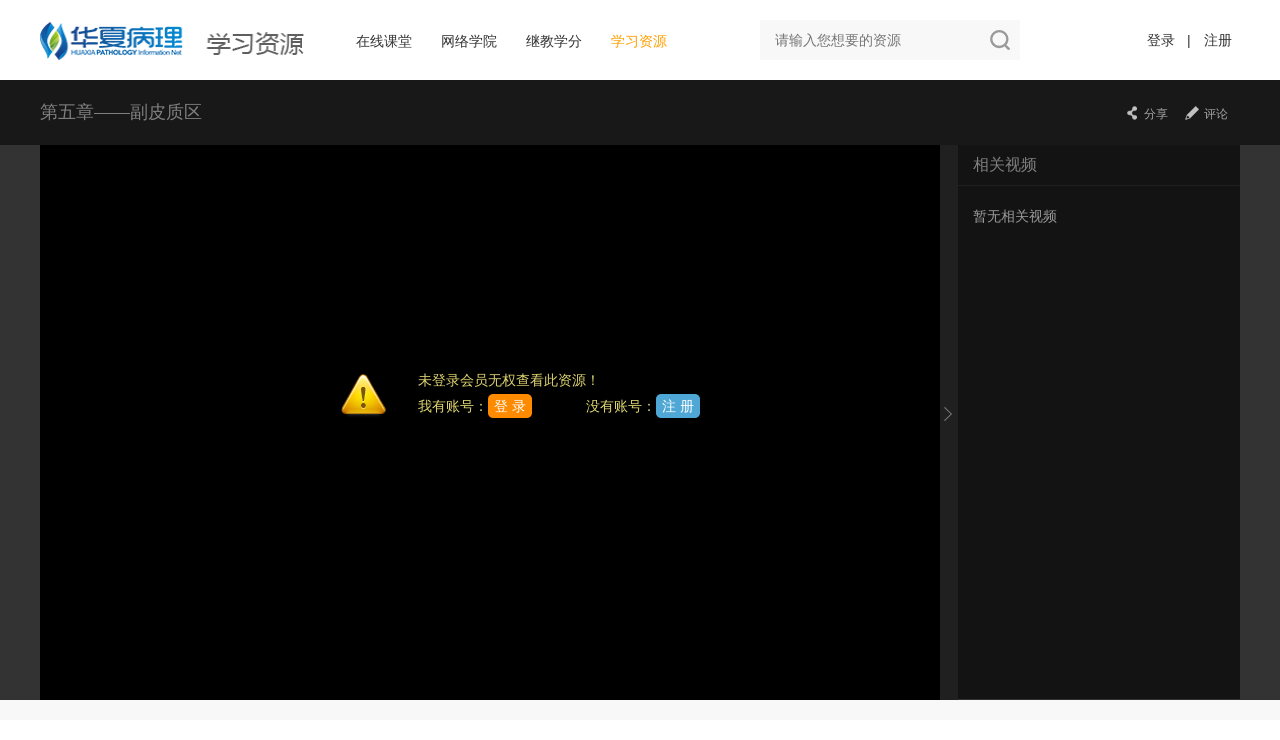

--- FILE ---
content_type: text/html; charset=utf-8
request_url: https://study.ipathology.cn/article/808.html
body_size: 22134
content:
<!DOCTYPE html>
<html>
<head>
<meta charset="UTF-8">
<title>第五章——副皮质区 - 华夏病理网</title>
	<link rel="stylesheet" rev="stylesheet" href="https://pages.ipathology.cn/v3/css/reset.css?t=20170204" type="text/css" />
	<link rel="stylesheet" rev="stylesheet" href="https://pages.ipathology.cn/v3/css/comment.css?t=20170204" type="text/css" />
	<link rel="stylesheet" rev="stylesheet" href="https://pages.ipathology.cn/res/videojs/video-js.css?t=20170204" type="text/css" />
	<link rel="stylesheet" rev="stylesheet" href="https://pages.ipathology.cn/res/easyDialog/easydialog.css?t=20170204" type="text/css" />
	<link rel="stylesheet" rev="stylesheet" href="https://pages.ipathology.cn/v3/css/dropdowns.css?t=20170204" type="text/css" />
	<link rel="stylesheet" rev="stylesheet" href="https://pages.ipathology.cn/css/dialog.css?t=20170204" type="text/css" />
	<link rel="stylesheet" rev="stylesheet" href="https://pages.ipathology.cn/res/nanoscroller/nanoscroller.css?t=20170204" type="text/css" />
	<link rel="stylesheet" rev="stylesheet" href="https://inc.ipathology.cn/public/study/css/file-page-v3-video.css?t=20170204" type="text/css" />
	<script src="https://pages.ipathology.cn/v3/js/jquery-1.9.1.min.js?t=2017020400"></script>
	<script src="https://pages.ipathology.cn/js/jquery.mb.browser.min.js?t=2017020400"></script>
	<script src="https://pages.ipathology.cn/js/common.js?t=2017020400"></script>
	<script src="https://pages.ipathology.cn/js/plugin/placeholder/jquery.placeholder.min.js?t=2017020400"></script>
	<script src="https://pages.ipathology.cn/res/videojs/ie8/videojs-ie8.min.js?t=2017020400"></script>
	<script src="https://pages.ipathology.cn/res/videojs/video.min.js?t=2017020400"></script>
	<script src="https://pages.ipathology.cn/res/easyDialog/easydialog.min.js?t=2017020400"></script>
	<script src="https://pages.ipathology.cn/v3/js/dropdowns.js?t=2017020400"></script>
	<script src="https://pages.ipathology.cn/js/dialog.js?t=2017020400"></script>
	<script src="https://pages.ipathology.cn/res/nanoscroller/jquery.nanoscroller.min.js?t=2017020400"></script>
<!--华夏病理网流量点击统计-->
<!--<script>-->
<!--    var _hmt = _hmt || [];-->
<!--    (function() {-->
<!--        var hm = document.createElement("script");-->
<!--        hm.src = "https://hm.baidu.com/hm.js?f019ed6d2967971c4b10ba985bdcb119";-->
<!--        var s = document.getElementsByTagName("script")[0];-->
<!--        s.parentNode.insertBefore(hm, s);-->
<!--    })();-->
<!--</script>--><!--[if lte IE 8]>
<script src="js/selectivizr-development.js" type="text/javascript" charset="utf-8"></script>
<script src="js/selectivizr.js" type="text/javascript" charset="utf-8"></script>
<![endif]-->
</head>
<body>
    <div class="container">
                <div class="video_top body">
    <div class="logo"><a href="https://study.ipathology.cn/"></a></div>
    <div class="video_nav">
        <a href="https://teach.ipathology.cn/" class="video_nav_hover">在线课堂</a>
        <a href="https://edu.ipathology.cn/" class="video_nav_hover">网络学院</a>
        <a href="https://edu.ipathology.cn/" class="video_nav_hover">继教学分</a>
        <a href="https://study.ipathology.cn/" class="video_nav_click">学习资源</a>
    </div>
    <div class="nav_search">
        <form id="search-form" action="https://study.ipathology.cn/search" method="get">
            <input type="text" name="kw" value="" placeholder="请输入您想要的资源" maxlength="50" class="kw" />
            <input type="submit" value="&nbsp;&nbsp;" class="btn-search" />
        </form>
    </div>
    <ul id="top" class="h_club" style="padding-top:0;">
                        <a title="会员登录" href='https://my.ipathology.cn/login?return=https://study.ipathology.cn/article/808.html'>登录</a> |
                <a class="" href="https://my.ipathology.cn/register">注册</a>
                    </li>
    </ul>
</div>
<div class="video_nav_wrap">
    <div class="video_title body">
        <span>第五章——副皮质区</span>
        <div class="icon_wrap">
            <span class="dropdown">
                <a data-toggle="dropdown" href="#"><i class="share"></i><var>分享</var></a>
                <ul class="dropdown-menu" role="menu"  aria-labelledby="dLabel">
                                        <li><a target="blank" href="http://share.baidu.com/s?type=text&amp;searchPic=0&amp;sign=on&amp;to=tsina&amp;url=https://study.ipathology.cn/article/808.html&amp;title=%E7%AC%AC%E4%BA%94%E7%AB%A0%E2%80%94%E2%80%94%E5%89%AF%E7%9A%AE%E8%B4%A8%E5%8C%BA- 华夏病理学网学习资源"><b class="news-share-sina news-share"></b>新浪微博</a></li>
                    <li><a target="blank" href="http://share.baidu.com/s?type=text&amp;searchPic=0&amp;sign=on&amp;to=tqq&amp;url=https://study.ipathology.cn/article/808.html&amp;title=%E7%AC%AC%E4%BA%94%E7%AB%A0%E2%80%94%E2%80%94%E5%89%AF%E7%9A%AE%E8%B4%A8%E5%8C%BA- 华夏病理学网学习资源"><b class="news-share-qq news-share"></b>腾讯微博</a></li>
                    <li><a target="blank" href="http://share.baidu.com/s?type=text&amp;searchPic=0&amp;sign=on&amp;to=douban&amp;url=https://study.ipathology.cn/article/808.html&amp;title=%E7%AC%AC%E4%BA%94%E7%AB%A0%E2%80%94%E2%80%94%E5%89%AF%E7%9A%AE%E8%B4%A8%E5%8C%BA- 华夏病理学网学习资源"><b class="news-share-douban news-share"></b>豆瓣</a></li>
                    <li><a target="blank" href="http://share.baidu.com/s?type=text&amp;searchPic=0&amp;sign=on&amp;to=qzone&amp;url=https://study.ipathology.cn/article/808.html&amp;title=%E7%AC%AC%E4%BA%94%E7%AB%A0%E2%80%94%E2%80%94%E5%89%AF%E7%9A%AE%E8%B4%A8%E5%8C%BA- 华夏病理学网学习资源"><b class="news-share-qzone news-share"></b>QQ空间</a></li>
                </ul>
            </span>
            <span><a href="#block-comment"><i class="comment"></i><var>评论</var></a></span>
        </div>
    </div>
</div>
<div class="video_wrap">
    <div class="video_box body">
                    <div class="video">
                <div class="tips-box clearfix">
                    <div class="pull-left"><img src="https://pages.ipathology.cn/image/study/v2/icon_warn.png" /></div>
                    <div class="pull-left" style="margin-left:30px;">
                        <p>未登录会员无权查看此资源！</p>
                        <p style="margin-top:5px;">
                            我有账号：<a href="https://my.ipathology.cn/login?return=https://study.ipathology.cn/article/808.html" class="btn-yellow" title="登录">登 录</a>
                            <span style="margin-left:50px;">没有账号：<a href="https://my.ipathology.cn/register" class="btn-blue" title="注册">注 册</a></span>
                        </p>
                    </div>
                </div>
            </div>
            <!-- 未实名 -->
                <div class="other_video_wrap">
            <div class="video_width_control">
                <div></div>
            </div>
            <div class="other_video">
                <h3>相关视频</h3>
                <div class="nano">
                    <div class="nano-content">
                        <ul class="other_video_list">
                                                            <li style="color:#9a9a9a;">暂无相关视频</li>
                                                    </ul>
                    </div>
                </div>
            </div>
        </div>
    </div>

    <div class="video_bottom_wrap">
        <div class="body clearfix">
            <div class="video_left_wrap">
                <div class="video_left wrap20">
                    <p>资源介绍：该系列课程是对《淋巴结病理学图谱》这本书籍的解读，一共分为九个章节。让我们一起来学习第五章——副皮质区。</p>
                    <div class="p_wrap l">
                        <p><span>提供者：</span>田素芳</p>
                        <p><span>粉蓝豆：</span><var class="money green">免豆</var></p>
                        <div class="label"></div>
                    </div>
                    <div class="btn_wrap">
                        <button type="button" class="view"><i></i><span>881</span></button>
                        <button type="button" class="collect"><i></i><span>收藏</span></button>
                        <button type="button" class="start"><i></i><span>0</span></button>
                    </div>
                </div>

                <!-- 评论 -->
                <div class="wrap20" style="margin-top:20px;padding:20px;">
                    <div class="block-comment" id="block-comment">
                        <h4>我要评论</h4>
                        <div class="div-comment div-comment-form clearfix">
                            <img src="https://pages.ipathology.cn/image/loading.gif" />
                        </div>
                        <!-- 评论列表 -->
                        <div class="div-comment-list">
                            <h4>共<span class="count-comment-all">0</span>条评论</h4>
                            <ul></ul>
                        </div>
                    </div>
                </div>
            </div>
            <div class="video_right_wrap">
                <div class="look_wrap wrap20">
                    <h3>最近查看<span style="font-size:12px;">（总共<b>122</b>人）</span></h3>
                    <ul class="look_list">
                                                                                    <li>
                                    <a href="https://user.ipathology.cn/89596" target="_blank">
                                        <img src="https://www.ipathology.cn/sites/default/uploads/" width="48" height="48" onerror="this.src='https://pages.ipathology.cn/image/avatar/48.jpg'" />
                                    </a>
                                    <a href="https://user.ipathology.cn/89596" target="_blank" title="zxpzfw"><span class="cutusername">zxpzfw</span></a>
                                </li>
                                                            <li>
                                    <a href="https://user.ipathology.cn/76037" target="_blank">
                                        <img src="https://www.ipathology.cn/sites/default/uploads/" width="48" height="48" onerror="this.src='https://pages.ipathology.cn/image/avatar/48.jpg'" />
                                    </a>
                                    <a href="https://user.ipathology.cn/76037" target="_blank" title="医学鳄鱼"><span class="cutusername">医学鳄鱼</span></a>
                                </li>
                                                            <li>
                                    <a href="https://user.ipathology.cn/9507" target="_blank">
                                        <img src="https://www.ipathology.cn/sites/default/uploads/" width="48" height="48" onerror="this.src='https://pages.ipathology.cn/image/avatar/48.jpg'" />
                                    </a>
                                    <a href="https://user.ipathology.cn/9507" target="_blank" title="gtygxy"><span class="cutusername">gtygxy</span></a>
                                </li>
                                                            <li>
                                    <a href="https://user.ipathology.cn/111521" target="_blank">
                                        <img src="https://www.ipathology.cn/sites/default/uploads/" width="48" height="48" onerror="this.src='https://pages.ipathology.cn/image/avatar/48.jpg'" />
                                    </a>
                                    <a href="https://user.ipathology.cn/111521" target="_blank" title="hua1220"><span class="cutusername">hua1220</span></a>
                                </li>
                                                            <li>
                                    <a href="https://user.ipathology.cn/103085" target="_blank">
                                        <img src="https://www.ipathology.cn/sites/default/uploads/" width="48" height="48" onerror="this.src='https://pages.ipathology.cn/image/avatar/48.jpg'" />
                                    </a>
                                    <a href="https://user.ipathology.cn/103085" target="_blank" title="18521940605"><span class="cutusername">18521940605</span></a>
                                </li>
                                                            <li>
                                    <a href="https://user.ipathology.cn/13338" target="_blank">
                                        <img src="https://www.ipathology.cn/sites/default/uploads/" width="48" height="48" onerror="this.src='https://pages.ipathology.cn/image/avatar/48.jpg'" />
                                    </a>
                                    <a href="https://user.ipathology.cn/13338" target="_blank" title="llx090821"><span class="cutusername">llx090821</span></a>
                                </li>
                                                            <li>
                                    <a href="https://user.ipathology.cn/3349" target="_blank">
                                        <img src="https://www.ipathology.cn/sites/default/uploads/old/head/face2.gif" width="48" height="48" onerror="this.src='https://pages.ipathology.cn/image/avatar/48.jpg'" />
                                    </a>
                                    <a href="https://user.ipathology.cn/3349" target="_blank" title="蓝色的爱"><span class="cutusername">蓝色的爱</span></a>
                                </li>
                                                            <li>
                                    <a href="https://user.ipathology.cn/17775" target="_blank">
                                        <img src="https://www.ipathology.cn/sites/default/uploads/" width="48" height="48" onerror="this.src='https://pages.ipathology.cn/image/avatar/48.jpg'" />
                                    </a>
                                    <a href="https://user.ipathology.cn/17775" target="_blank" title="buildman"><span class="cutusername">buildman</span></a>
                                </li>
                                                            <li>
                                    <a href="https://user.ipathology.cn/55018" target="_blank">
                                        <img src="https://www.ipathology.cn/sites/default/uploads/" width="48" height="48" onerror="this.src='https://pages.ipathology.cn/image/avatar/48.jpg'" />
                                    </a>
                                    <a href="https://user.ipathology.cn/55018" target="_blank" title="linxiangtao"><span class="cutusername">linxiangtao</span></a>
                                </li>
                                                            <li>
                                    <a href="https://user.ipathology.cn/51123" target="_blank">
                                        <img src="https://www.ipathology.cn/sites/default/uploads/" width="48" height="48" onerror="this.src='https://pages.ipathology.cn/image/avatar/48.jpg'" />
                                    </a>
                                    <a href="https://user.ipathology.cn/51123" target="_blank" title="胆胆仔仔"><span class="cutusername">胆胆仔仔</span></a>
                                </li>
                                                            <li>
                                    <a href="https://user.ipathology.cn/37688" target="_blank">
                                        <img src="https://www.ipathology.cn/sites/default/uploads/2013/06/16/576552d61c02f34c366efe1229177bd0_thumb.jpg" width="48" height="48" onerror="this.src='https://pages.ipathology.cn/image/avatar/48.jpg'" />
                                    </a>
                                    <a href="https://user.ipathology.cn/37688" target="_blank" title="yunluo05"><span class="cutusername">yunluo05</span></a>
                                </li>
                                                            <li>
                                    <a href="https://user.ipathology.cn/28040" target="_blank">
                                        <img src="https://www.ipathology.cn/sites/default/uploads/2014/02/12/66d6016d8ae396ea47b4ac3a00616ecb_thumb.jpg" width="48" height="48" onerror="this.src='https://pages.ipathology.cn/image/avatar/48.jpg'" />
                                    </a>
                                    <a href="https://user.ipathology.cn/28040" target="_blank" title="ring3506"><span class="cutusername">ring3506</span></a>
                                </li>
                                                            <li>
                                    <a href="https://user.ipathology.cn/53192" target="_blank">
                                        <img src="https://www.ipathology.cn/sites/default/uploads/" width="48" height="48" onerror="this.src='https://pages.ipathology.cn/image/avatar/48.jpg'" />
                                    </a>
                                    <a href="https://user.ipathology.cn/53192" target="_blank" title="无边烟水啊"><span class="cutusername">无边烟水啊</span></a>
                                </li>
                                                            <li>
                                    <a href="https://user.ipathology.cn/103223" target="_blank">
                                        <img src="https://www.ipathology.cn/sites/default/uploads/" width="48" height="48" onerror="this.src='https://pages.ipathology.cn/image/avatar/48.jpg'" />
                                    </a>
                                    <a href="https://user.ipathology.cn/103223" target="_blank" title="bingjinglin"><span class="cutusername">bingjinglin</span></a>
                                </li>
                                                            <li>
                                    <a href="https://user.ipathology.cn/63192" target="_blank">
                                        <img src="https://www.ipathology.cn/sites/default/uploads/" width="48" height="48" onerror="this.src='https://pages.ipathology.cn/image/avatar/48.jpg'" />
                                    </a>
                                    <a href="https://user.ipathology.cn/63192" target="_blank" title="Lanlanni"><span class="cutusername">Lanlanni</span></a>
                                </li>
                                                            <li>
                                    <a href="https://user.ipathology.cn/108433" target="_blank">
                                        <img src="https://www.ipathology.cn/sites/default/uploads/" width="48" height="48" onerror="this.src='https://pages.ipathology.cn/image/avatar/48.jpg'" />
                                    </a>
                                    <a href="https://user.ipathology.cn/108433" target="_blank" title="shengzhang6688"><span class="cutusername">shengzhang6688</span></a>
                                </li>
                                                                        </ul>
                </div>
                            </div>
        </div>
    </div>
    <div id="footer">
        <ul class='text'>
            <li>
                <a href="https://about.ipathology.cn/category/aboutus.html" target="_blank">关于华夏病理</a>
                |
                <a href="https://about.ipathology.cn/category/contactus.html" target="_blank">联系我们</a>
                |
                <a href="https://about.ipathology.cn/category/sitemap.html" target="_blank">网站地图</a>
                |
                <a href="https://about.ipathology.cn/category/help.html" target="_blank">使用帮助</a>
                |
                <a href="https://about.ipathology.cn/category/friendlink.html" target="_blank">友情链接</a>
                |
                <a href="https://about.ipathology.cn/category/law.html" target="_blank">法律声明</a>
                |
                <a href="https://about.ipathology.cn/category/adver.html" target="_blank">广告赞助</a>
            </li>
            <li>CopyRight 2006-2026 Some Rights Reserved  版权所有:华夏病理学网&nbsp;&nbsp;
                <a href="http://www.beian.miit.gov.cn" target="_blank">浙ICP备15033422号-2</a>
                <a target="_blank" href="http://news.ipathology.cn/audit">浙卫（03）网审[2015]045号 </a>
                <a target="_blank"  href="http://www.ipathology.cn/templates/default/images/2015/互联网药品信息服务资格证书.png" > (浙)-经营性-2023-0152</a>
            </li>
            <li><a href="http://cpamp.ipathology.cn/" target="_blank">中国医疗保健国际交流促进会病理专业委员会官方站</a></li>
        </ul>
    </div>
</div>
    </div>
<script>

    var rid = 808;
    var module = 'study';
    var curUrl = "https://study.ipathology.cn/article/808.html";
    var userid = 0;
    var loginUrl = "https://my.ipathology.cn/login?return=https://study.ipathology.cn/article/808.html";
    var score = 0;
    var userid = 0;
</script>
<script src="https://inc.ipathology.cn/public/study/js/file-page-v3-video.js?t=20170204221022"></script>
<script type="text/javascript">
// 百度统计新版本 - 异步加载，避免弃用警告
(function() {
    var hm = document.createElement("script");
    hm.src = "https://hm.baidu.com/hm.js?c15c60147fce19cf873eba6210e18ae9";
    hm.async = true;
    var s = document.getElementsByTagName("script")[0];
    s.parentNode.insertBefore(hm, s);
})();
// 百度站长工具新版本
(function(){
    var bp = document.createElement('script');
    bp.src = 'https://zz.bdstatic.com/linksubmit/push.js';
    bp.async = true;
    var s = document.getElementsByTagName("script")[0];
    s.parentNode.insertBefore(bp, s);
})();
</script>
</body>
</html>

--- FILE ---
content_type: text/html; charset=UTF-8
request_url: https://study.ipathology.cn/comment/get
body_size: 121
content:
{"status":"ok","content":"<li style=\"text-align:center;border:0;\">\u6682\u65e0\u8bc4\u8bba<\/li>","count":0}

--- FILE ---
content_type: text/html; charset=UTF-8
request_url: https://study.ipathology.cn/comment/login
body_size: 520
content:
{"status":"ok","content":"<pre>\u8bf7 <a href=\"https:\/\/my.ipathology.cn\/login?return=https:\/\/study.ipathology.cn\/article\/808.html\" class=\"login\">\u767b\u5f55<\/a> \u540e\u53d1\u8868\u8bc4\u8bba\u3002\u8fd8\u6ca1\u6709\u5e10\u53f7 <a href=\"https:\/\/www.ipathology.cn\/member\/register\/inpopwin\/1.html\" target=\"_blank\" class=\"btn btn-danger btn-small\">\u73b0\u5728\u6ce8\u518c<\/a><\/pre>","login":"https:\/\/my.ipathology.cn\/login?return=https:\/\/study.ipathology.cn\/article\/808.html"}

--- FILE ---
content_type: text/css
request_url: https://pages.ipathology.cn/v3/css/reset.css?t=20170204
body_size: 1991
content:
@charset "utf-8";

/* CSS Document */
* { color:#333;margin: 0;padding: 0;}
body { font:14px/1.5 "微软雅黑",Arial,Tahoma, Helvetica,\5b8b\4f53, sans-serif; }
html,body,div,h1,h2,h3,h4,h5,h6,hr,p,blockquote,dl,dt,dd,ul,ol,li,pre,form,fieldset,object,code,em,span,var,legend,button,input,textarea,th,td,a,img,header,footer,nav,aside,audio,datalist,section { margin:0;padding:0;border:0;outline:0; }/*清除内外边距*/
h1,h2,h3,h4,h5,h6 { font-weight:normal;font-size:100%; }/*设置默认字体*/
:focus { outline:0; }
ul,ol,ul li,ol li { list-style: none; }/*重置列表*/
address,caption,cite,em,code,dfn,th,var { font-style:normal;font-weight:normal; }
form label { cursor:pointer; }
input,button,select,textarea { font-family:inherit;font-size:100%;outline:none; }
button{cursor: pointer;}
textarea { resize:none }
input { vertical-align:middle; }
img { border:0; }/*重置图片元素*/
table { border-collapse:collapse;border-spacing: 0; }/*重置表格*/
.l { float:left; }
.r { float:right; }
button,input[type="reset"],input[type="button"],input[type="submit"] { line-height:normal !important; }
a { text-decoration:none;}
a { color:#333;}
a:hover { text-decoration:none; }
input { _filter:chroma(color=#000000); }
/*--清除浮动
------------------------------------------------------------------------------------------*/
.clearfix:after { clear:both;content:".";display:block;font-size:0;height:0;visibility:hidden; }
.clearfix:after { _zoom:1; }
.overflow { overflow:hidden; _zoom:1; }
.clear { clear:both; height:0;font-size:0; overflow:hidden; }

.pull-right {
  float: right !important;
}
.pull-left {
  float: left !important;
}
.hide {
  display: none !important;
}
.show {
  display: block !important;
}

--- FILE ---
content_type: text/css
request_url: https://pages.ipathology.cn/v3/css/comment.css?t=20170204
body_size: 9043
content:
<?php apf_require_class('PageHelper'); ?>/* 评论 */.block-comment{    margin:20px 0;}.block-comment h4{    color:#000000;    font-size:18px;    font-weight:normal;    margin-bottom:10px;}.block-comment .avator{    width:70px;    height:100px;    overflow:hidden;    text-align: center;}.block-comment .avator .wrap{    width:70px;    height:70px;    overflow:hidden;}.block-comment .avator .wrap img{    width:70px;    _height:70px;    min-height:70px;}.block-comment .avator2{    width:50px;    height:80px;    overflow:hidden;}.block-comment .avator2 .wrap2{    width:48px;    height:48px;    overflow:hidden;}.block-comment .avator2 .wrap2 img{    width:48px;    _height:48px;    min-height:48px;}.block-comment .div-comment pre a.login{    color:#0673C8;}.block-comment .div-comment pre a.login:hover{    color:#FF9600;}.block-comment .form-comment{    margin-left:90px;    *margin-left:20px;    *float:left;}.block-comment .content-comment{    border:1px solid #E6E6E6;    padding:5px;    height:58px;    font-size:12px;    margin-bottom:5px;    position: relative;}.block-comment .content-comment textarea{    height:55px;    width:100%;    padding:0;    background: none repeat scroll 0 0 transparent;    border: 0 none;    box-shadow: none;    margin:0;    overflow-x:auto;    overflow-y:hidden;}.block-comment .content-comment i{    position:absolute;    display:block;    height:14px;    width:14px;    left:-14px;    top:28px;    background: url(<?php echo PageHelper::pure_static_url("/image/global/comment_point.jpg");?>) no-repeat 0 0;}.block-comment .form-comment .btn-comment{    background-color:#0b73bc;    width:80px;    height:30px;    line-height:30px;    text-align:center;    color:#FFFFFF;    border:0;}.block-comment .form-comment .btn-comment:hover{    background-color:#0d90d0;}.block-comment .div-comment-list h4{    color:#999;    margin-top:10px;    border-bottom:1px solid #E6E6E6;    padding-bottom:5px;}.block-comment .div-comment-list li{    padding:20px 0;    border-bottom:1px dashed #E6E6E6;}.block-comment .div-comment-list li:last-child{    border-bottom: 0;}.block-comment .div-comment-list li .avator{    text-align:center;    font-size:12px;}.block-comment .div-comment-list li .word{    margin-left:90px;}.block-comment .div-comment-list li .word .reply_content{    min-height:100px;    position:relative;}.block-comment .div-comment-list li .postdate{    font-size:12px;}.block-comment .div-comment-list li .word .ding{    position:absolute;    bottom:0px;    right:0;    font-size:12px;}.block-comment .div-comment-list li .word .ding a{    color:#4468A1;    padding-left:10px;}.block-comment .div-comment-list li .word .ding a:hover{    color:#FF9600;}/* 回复 */.block-comment .div-comment-list li .avator2{    text-align:center;    font-size:12px;}.block-comment .div-comment-list li .word2{    margin-left:70px;}.block-comment .div-comment-list li .word2 .reply_content2{    min-height:70px;    position:relative;}.block-comment ul.reply_child li{    padding:10px 0;    border-top:1px dashed #E6E6E6;    border-bottom:0;}.block-comment ul.reply_child li:first-child{    margin-top:10px;}.block-comment .reply_box{    border:1px solid #CCCCCC;    background: none repeat scroll 0 0 transparent;    box-shadow: none;    border-radius: 0;    -moz-border-radius: 0;    -webkit-border-radius: 0;    border-radius: 0;    height:45px;    width:98%;    padding:1% 1%;    margin:1% 0;}.block-comment .reply_reply{    display:none;}.block-comment .reply_reply .btn-comment-reply{    background-color:#CC0000;    color: #FFFFFF;    cursor: pointer;    font-size: 12px;    font-weight: bold;    padding:5px 10px;    line-height:16px;}.btn-comment-more{    margin:20px auto;    padding:5px;    display:block;    text-align:center;    background-color:#eeeeee;    width:80px;    height:24px;    line-height:24px;    -webkit-border-radius: 5px;    -moz-border-radius: 5px;    border-radius: 5px;    cursor:pointer;}/* 收藏 */.favorite-load a.favorite{    color:#999;    padding-left:18px;    background: url(<?php echo PageHelper::pure_static_url("/image/news/index/icon_favorite.png");?>) no-repeat left -18px;    display:inline-block;    height:22px;    cursor:pointer;    margin-left:20px;}.favorite-load a.favorite:hover{    background: url(<?php echo PageHelper::pure_static_url("/image/news/index/icon_favorite.png");?>) no-repeat left 2px;    color:#F8AD3A;}.favorite-load a.selected{    background: url(<?php echo PageHelper::pure_static_url("/image/news/index/icon_favorite.png");?>) no-repeat left 2px;    color:#999;}/* 最新评价 */.comment-row{    overflow:hidden;    padding:0 15px 20px 15px;}.comment-row .blockcomment{    padding-bottom:0;}.comment-row li{    margin-bottom:20px;}.comment-row .avator{    width:50px;    overflow:hidden;    text-align:center;}.comment-row .info{    width:176px;    overflow:hidden;}.comment-row a.username{    font-size:12px;//    margin-left:12px;}.comment-row a.p .content{    font-size:12px;    color:#999;}.comment-row a.p{    -webkit-box-sizing:border-box;    -moz-box-sizing:border-box;    box-sizing:border-box;    display:block;    padding:7px 10px;    border:1px solid transparent;    color:#808080;    text-shadow:0 1px #fff;    margin-top:5px;}.comment-row a.p:after, .comment-row a.p:before{    border: medium solid transparent;    content: " ";    height: 0;    pointer-events: none;    position: absolute;    right: 100%;    width: 0;}.comment-row a.p:before{    border-right-color: #DDDDDD;    border-width: 6px;    margin-top: -6px;    top: 15px;}.comment-row a.p:after, .comment-row a.p:before{    border: medium solid transparent;    content: " ";    height: 0;    pointer-events: none;    position: absolute;    right: 100%;    width: 0;}.comment-row a.p:after{    border-right-color: #FFFFFF;    border-width: 5px;    margin-top: -5px;    top: 15px;}.comment-row a.p{    background: none repeat scroll 0 0 #FFFFFF;    border: 1px solid #DDDDDD;    -webkit-border-radius:2px 2px;    -moz-border-radius:2px;    border-radius:2px 2px;    -webkit-box-shadow:0 4px 3px -3px rgba(0,0,0,0.1);    -moz-box-shadow:0 4px 3px -3px rgba(0,0,0,0.1);    box-shadow: 0 4px 3px -3px rgba(0, 0, 0, 0.1);    color: #404040;    padding: 7px 10px;    text-shadow: 0 1px #FFFFFF;    display: block;    margin-left:12px;    *margin-top: 1px;    *border-top:1px solid #DDDDDD;}.comment-row a.p:after{    border-right-color: #FFFFFF;    border-width: 5px;    margin-top: -5px;    top: 15px;}.comment-row a.p:before{    border-right-color: #DDDDDD;    border-width: 6px;    margin-top: -6px;    top: 15px;}@media all and (min-width:0px){ .comment-row a.p {position: relative;} }@media screen and (-webkit-min-device-pixel-ratio:0){ .comment-row a.p {position: relative;} }/* 分享 */.btn_share{    color:#999;    padding-left:18px;    background: url(<?php echo PageHelper::pure_static_url("/image/global/icon_share.png");?>) no-repeat left -18px;    display:inline-block;    height:22px;    cursor:pointer;}.btn_share:hover{    background-position:0px 2px;    color:#F8AD3A;}.share-icon{    display: inline-block;    vertical-align: text-top;    width: 20px;    height: 20px;    margin-right: 5px;    background: url(<?php echo PageHelper::pure_static_url("/image/global/icon_shares.png");?>) no-repeat;}.share-icon-sina{    background-position: 0px -27px;}.share-icon-qq{    background-position: 0px -57px;}.share-icon-douban{    background-position: 0px -87px;}.share-icon-qzone{    background-position: 0px 3px;}.share-icon-weixin{    background-position: 0px -117px;}/* 举报 */.btn_report{    color:#999;    padding-left:18px;    background: url(<?php echo PageHelper::pure_static_url("/image/global/icon_report.png");?>) no-repeat left -16px;    display:inline-block;    height:22px;    cursor:pointer;}.btn_report:hover{    background-position:left 3px;    color:#F8AD3A;}/* 评论 */.btn_comment{    color:#999;    padding-left:18px;    background: url(<?php echo PageHelper::pure_static_url("/image/global/icon_comment.png");?>) no-repeat left -16px;    display:inline-block;    height:22px;    cursor:pointer;}.btn_comment:hover{    background-position:left 3px;    color:#F8AD3A;}/* 默认表框 */.block{    border:1px solid #E6E6E6;    background-color:#fff;}.breadcrumb{    font-size:12px;    color:#999999;}#jiathis_weixin_tip{line-height:14px;}#jiathis_weixin_tip a{color:#0673C8;}#jiathis_weixin_tip a:hover{color:#ff9600;}

--- FILE ---
content_type: text/css
request_url: https://pages.ipathology.cn/css/dialog.css?t=20170204
body_size: 4523
content:
#jd_shadow{z-index:10000;position:fixed;top:0;left:0;right:0;bottom:0;width:100%;background-color:#333;filter:alpha(opacity=50);-moz-opacity:0.5;opacity:0.5;}
#jd_dialog{z-index:999999;position:absolute;}
#jd_dialog_s{position:absolute;top:5px;left:5px;background-color:#000000;filter:alpha(opacity=40);-moz-opacity:0.4;opacity:0.4;}
#jd_dialog_m{position:absolute;}
#jd_dialog_m_h{clear:both;width:100%;height:30px; cursor:move; position:relative;}
#jd_dialog_m_h_l{float:left; width:2px; height:30px; display:block; background:url(../image/dialog/title_left.png) no-repeat;}
#jd_dialog_m_h_m {height:30px; display:block; float:left; background:url(../image/dialog/title_bg.jpg) repeat-x;}
#jd_dialog_m_h_m h3 { color: #FFFFFF;float: left; font-size: 14px;height: 30px; line-height: 30px; margin: 0;overflow: hidden; text-indent: 8px;}

#jd_dialog_m_h_r{position:absolute; width: 125px; height: 30px; right:0; top:0; text-align:right; background:url(../image/dialog/title_right.png) no-repeat right top;}

#jd_dialog_m_h2{position:relative;width:100%;height:30px;line-height:30px;background-color:#1179c8;z-index:9999;cursor:move;color:#fff;}
#jd_dialog_m_h2_l{margin-left:10px;}
#jd_dialog_m_h2_r{margin-right:10px;display:inline-block;*display:inline;*zoom:1;}
#jd_dialog_m_h2_r button { background: url(../image/dialog/icon_top.png) no-repeat scroll 0 0 transparent; border: 0 none; width:14px;height:14px; cursor: pointer; display:inline-block;*display:inline;*zoom:1;margin-left:10px;}
#jd_dialog_m_h2_r button.ressize{background-position: 0 -30px ;}
#jd_dialog_m_h2_r button.closewin{background-position: 0 -60px ;}

#jd_dialog_m_b{clear:both; background:#fff;}
#jd_dialog_m_b_1{position:absolute;alpha(opacity=0);-moz-opacity:0.0;opacity:0.0;z-index:9;}
#jd_dialog_m_b_2{position:absolute;z-index:8;}
#jd_dialog_m_t{clear:both; height:34px; border-left: 1px solid #023F5D; border-right: 1px solid #023F5D; line-height:34px; text-align:right; background:url(../image/dialog/bottom_button_bg.jpg) repeat-x;}

#jd_dialog_b{clear:both;width:100%;height:2px; position:relative;}
#jd_dialog_b_l{float:left; width:2px; height:2px; display:block; }
#jd_dialog_b_m {height:2px; display:block; float:left; }
#jd_dialog_b_r{position:absolute; width: 2px; height: 2px; right:0; top:0;}

#jd_dialog_m_h button { background: url(../image/dialog/icon.jpg) no-repeat scroll 0 0 transparent; border: 0 none; float: left;height: 30px;line-height: 30px; width: 41px;	cursor: pointer;}
#jd_dialog_m_h .blank {width:82px;float:left;height:30px;}
#jd_dialog_m_h .minsize {background-position: -41px 0;}
#jd_dialog_m_h .minsize:hover {background-position: -201px 0;}
#jd_dialog_m_h .maxsize {background-position: -82px 0;}
#jd_dialog_m_h .maxsize:hover {background-position: -242px 0;}
#jd_dialog_m_h .ressize {background-position: -2px 0; display:none;}
#jd_dialog_m_h .ressize:hover {background-position: -162px 0;}
#jd_dialog_m_h .closewin {background-position: -122px 0;}
#jd_dialog_m_h .closewin:hover {background-position: -282px 0;}

#jd_dialog_m_t button, .dialogBtn { background: url(../image/dialog/button.png) no-repeat scroll -247px -135px transparent; border: 0 none; margin-right: 5px; height: 26px;line-height: 26px; width: 61px; cursor: pointer; margin-top: 5px; color:#1A5C8E; font-weight:bold;}
#jd_dialog_m_t button:hover, .dialogBtn:hover {background-position: -182px -135px; color:#703602;}
div.tip_dialog {margin: 10px; font-size:14px; line-height: 48px;}
i.success {width:48px; height:48px; display:block; float:left; background:url(../image/dialog/succeed.png) no-repeat left top;}

div.showDiag {padding:10px;}
div.showDiag h2 {font-size:14px; clear:both;}
div.showDiag input {width: 260px; height: 20px; font-size:14px; padding: 5px;}

.clearfix {
  *zoom: 1;
}
.clearfix:before,
.clearfix:after {
  display: table;
  content: "";
  line-height: 0;
}
.clearfix:after {
  clear: both;
}
.pull-right {
  float: right;
}
.pull-left {
  float: left;
}
/*使用100%显示的图片更清晰*/
img {
    image-rendering: -moz-crisp-edges; /* Firefox */
    image-rendering: -o-crisp-edges; /* Opera */
    image-rendering: -webkit-optimize-contrast; /* Webkit (non-standard naming) */
    image-rendering: crisp-edges;
    -ms-interpolation-mode: nearest-neighbor; /* IE (non-standard property) */
}

--- FILE ---
content_type: text/css; charset=utf-8
request_url: https://inc.ipathology.cn/public/study/css/file-page-v3-video.css?t=20170204
body_size: 23030
content:
.body {
    width: 1200px;
    margin: 0 auto;

}
#top{
    position: relative;
}

.video_top {
    height: 80px;
    line-height: 80px;
    position: relative;
}
.video_top div {
    display: inline-block;
    vertical-align: middle;
}
.logo a{
    display: block;
    width: 264px;
    height: 40px;
    background: url(https://pages.ipathology.cn/v3/image/study/logo.png) no-repeat 0 0;
    background-size: 100% 100%;
    margin: 20px 20px 20px 0;
}

.nav_search {
    position: absolute;
    margin: auto;
    top: 0;
    right: 220px;
    bottom: 0;
    width: 260px;
    height: 40px;
}
.nav_search input.kw {
    position: absolute;
    left: 0;
    top: 0;
    width: 100%;
    height: 100%;
    background-color: #f8f8f8;
    padding:0 35px 0 15px ;
    box-sizing: border-box;
}
.nav_search input.btn-search{
    position: absolute;
    border:0px;
    width:20px;
    height:20px;
    background: url(https://pages.ipathology.cn/v3/image/study/icon_search.png) no-repeat left top;
    right:10px;
    top:10px;
    cursor: pointer;
}
.nav_search img{
    position: absolute;
    margin: auto;
    top: 0;bottom: 0;right: 10px;
}
.video_nav_wrap {
    font-size: 0;
    width: 100%;
    height: 65px;
    line-height: 65px;
    background-color: #181818;
}
.video_nav_wrap a {
    color: #FFFFFF;
    font-size: 18px;
}
.video_nav {
    margin-left:15px;
}
.video_nav a{
    display: inline-block;
    margin:0 12.5px;
    font-size:14px;
}
.video_nav .video_nav_click {
    color: #ff9f00;
}
.video_nav .video_nav_hover:hover {
    color: #ff9f00;
}
.video_wrap {
    background-color: #333333;
    width: 100%;
}
.video_title {
    height: 65px;
}
.video_title>span {
    font-size: 18px;
    color:#808080;
}
.icon_wrap {
    width: 130px;
    height: 65px;
    float: right;
    text-align:right;
}
.icon_wrap span var {
    font-size: 12px;
    color: #a3a3a3;
}
.icon_wrap span var:hover{
    color:#ffa200;
}
.icon_wrap span {
    margin-right: 12px;
    margin-left:5px;
    cursor: pointer;
}
.icon_wrap i {
    display: inline-block;
    background: url(https://pages.ipathology.cn/v3/image/study/icon.png);
    width: 14px;
    height: 14px;
    vertical-align: middle;
    margin-right: 5px;
}
.icon_wrap .change_color {
    color:#ffa200;
}
.icon_wrap .share {
    background-position: 0 0;
}
.icon_wrap  .comment {
    background-position: 0 -28px;
}
.icon_wrap  .inform {
    background-position: 0 -56px;
}
.icon_wrap .share_click {
    background-position: 0 -14px;
}
.icon_wrap .comment_click {
    background-position: 0 -42px;
}
.icon_wrap .inform_click {
    background-position: 0 -70px;
}
.video_box {
    height: 555px;
}
.tips-box{
    padding-top:225px;
    padding-left:300px;
    height:330px;
    width:600px;
    background-color:#000;
}
.video {
    width: 900px;
    height: 100%;
    float: left;
}
.video p, .video span{
    color:#dfd571;
}
.video a{
    color:#f12b43;
}
.video embed {
    width: 100%;
    height: 100%;
}
.video_big {
    width: 1182px;
    height: 100%;
    background-color:#000;
}
.other_video_wrap {
    float: left;
    height: 100%;
}
.video_width_control {
    width: 18px;
    height: 100%;
    line-height: 555px;
    background-color: #202020;
    font-size: 20px;
    float: left;
    cursor: pointer;
}
.video_width_control div{
    position: relative;
    width: 10px;
    height: 16px;
    background: url(https://pages.ipathology.cn/v3/image/study/icon_arrow_right2.png) no-repeat;
    top: 50%;
    margin-top: -16px;
    margin-left: 4px;
}
.video_width_control .left {
    background: url(https://pages.ipathology.cn/v3/image/study/icon_arrow_left2.png) no-repeat;
}
.other_video {
    width: 282px;
    height: 100%;
    background-color: #131313;
    float: left;
    box-sizing: border-box;
    border-bottom:1px solid #333;
    overflow:hidden;
}
.other_video ul{
    margin-left:15px;
    z-index:-100;
}
.other_video h3{
    padding-left:15px;
    border-bottom:1px solid #202020;
    color:#808080;
}
h3 {
    height: 40px;
    line-height: 40px;
    font-size: 16px;
}
.other_video_list{
    height: 515px;
}
.history_video_list {
    height: 515px;
    overflow: auto;
}
.other_video_list p{
    color:#808080;
}
.history_video_list {
    overflow: hidden;
}
.other_video_list li ,
.history_video_list li{
    margin: 20px 0;
    overflow: hidden;
}
.other_video_list a{
    color:#808080;
}
.other_video_list li a:hover, .history_video_list li a:hover{
     color: #FFA200;
}
.left_img  {
    width: 86px;
    height: 64px;
    margin-right: 12px;
    float: left;
}
.left_img img {
    width: 100%;
    height: 100%;
}
.right_content {
    width: 140px;
    height: 100%;
    float: left;
    line-height: 21px;
}
.right_content_title {
    font-size: 12px;
    overflow: hidden;
}
.other_video_list li:hover .right_content_title,
.history_video_list li:hover .right_content_title {
    color: #FFA200;
}
.money {
    font-size: 12px
}
.money span{
    color: #f12b43;
    font-size: 12px;
    margin-right: 5px;
}
.green {
    color: #16be4d;
}
.other_video_wrap .other_video_hide {
    display: none;
}
.video_bottom_wrap {
    background-color: #F8F8F8;
    width: 100%;
}
.wrap20 {
    width: 100%;
    padding:0 20px;
    box-sizing: border-box;
    background-color: #FFFFFF;
    border: 1px solid #e7e7e7;
    overflow: hidden;
}

.video_left_wrap {
    padding: 20px 15px 20px 0;
    width: 900px;
    float: left;
}
.video_right_wrap {
    padding: 20px 0;
    width: 285px;
    float: left;
}
.history {
    margin-top: 20px;
}

.video_left {
    padding-bottom:25px;
}
.hint {
    margin-top: 20px;
    width: 100%;;
    height: 60px;
    line-height: 60px;
    background-color: #fffbe6;
    border: 1px solid #fdc88a;
}

.hint span:nth-child(1) {
    margin:0 0 0 18px;
    padding: 3px 13px;
    color: #FFFFFF;
    background: url(https://pages.ipathology.cn/v3/image/study/hint.png) no-repeat center center;
}

.hint span:nth-child(2){
    color: #ff8400;
}
.hint button {
    color: #FFFFFF;
    padding: 4px 14px;
    background-color: #76c02e;
}
.video_left>p {
    margin: 20px 0 0 0;
    line-height: 30px;
    width: 100%;
    overflow: hidden;
}
.p_wrap {
    line-height: 30px;
}
.p_wrap p>span:nth-child(1){
    color: #9a9a9a;
}
.p_wrap p var,
.p_wrap p span{
    font-size: 14px
}
.label {
    margin-top: 20px;
}
.label span{
    color: #11b9f5;
    border: 1px solid #11b9f5;
    padding: 5px;
    margin-right: 10px;
}
.btn_wrap button {
    height: 75px;
    width: 75px;
    border-radius: 50%;
    text-align: center;
    color: #FFFFFF;
    margin-right: 15px;
}
.btn_wrap button span{
    color:#ffffff;
}
.btn_wrap {
    float: right;
    margin-top: 60px;
}
.btn_wrap button i {
    display: block;
    width: 24px;
    height: 24px;
    margin: auto;
    margin-bottom: 5px;
}
.collect:hover {
    background-color: #9ACD32;
}
.collect {
    background-color: #76C02E;
}
.collect i {
    background: url(https://pages.ipathology.cn/v3/image/study/icon_star.png)no-repeat 0 0;
}
.view:hover {
    background-color: #FF3333;
}
.view {
    background-color: #FF0033;
}
.view i {
    background: url(https://pages.ipathology.cn/v3/image/study/icon_view.png)no-repeat 0 0;
}
.start {
    background-color: #e4b93d
}
.start:hover {
    background-color: #efd356;
}

.start i {
    background: url(https://pages.ipathology.cn/v3/image/study/icon_recommend.png)no-repeat 0 0;
}
.look_list {
    overflow: hidden;
    margin-top: 20px;
}
.look_list li{
    margin: 0 15px 20px 0;
    text-align: center;
    width: 48px;
    float: left;
}
.look_list li:nth-child(4n) {
    margin-right: 0;
}
.look_list li img{
    display: block;
    width: 48px;
    height: 48px;
    margin-bottom: 5px;
}
#footer {
    background-color: #ffffff;
    line-height: 26px;
    padding: 60px 0 40px;
    text-align: center;
    font-size:12px;
    color:#676767;
}
#footer li{
    color:#676767;
}
#footer a {
    color: #676767;
    margin: 0 8px;
}
#footer a:hover {
    color: #FF9600;
    text-decoration: underline;
}

.cutusername{
    display:block;
    white-space:nowrap;
    overflow:hidden;
    text-overflow:clip;
    width:48px;
    font-size:12px;
}

/* 分享新浪等社区 */
.news-share{
    display: inline-block;
    vertical-align: text-top;
    width: 20px;
    height: 20px;
    margin-right: 5px;
    background: url(https://pages.ipathology.cn/image/news/index/icon_shares.png) no-repeat;
}
.news-share-sina{
    background-position: 0px -27px;
}
.news-share-qq{
    background-position: 0px -57px;
}
.news-share-douban{
    background-position: 0px -87px;
}
.news-share-qzone{
    background-position: 0px 3px;
}

.tips-box .warning{
    color:#eee483;
}
.tips-box .white{
    color:#fff;
}
.tips-box .btn-yellow, .tips-box .btn-blue{
    padding:4px 6px;
    background-color:#fe8a00;
    color:#fff;
    -webkit-border-radius: 5px;
    -moz-border-radius: ;5px
    border-radius: 5px;
}
.tips-box .btn-blue{
    background-color:#4fa7d5;
}
.tips-box .btn-yellow:hover, .tips-box .btn-blue:hover{
    text-decoration:underline;
}

.btn {
  display: inline-block;
  *display: inline;
  /* IE7 inline-block hack */

  *zoom: 1;
  padding: 4px 12px;
  margin-bottom: 0;
  font-size: 14px;
  line-height: 20px;
  text-align: center;
  vertical-align: middle;
  cursor: pointer;
  color: #333333;
  text-shadow: 0 1px 1px rgba(255, 255, 255, 0.75);
  background-color: #f5f5f5;
  background-image: -moz-linear-gradient(top, #ffffff, #e6e6e6);
  background-image: -webkit-gradient(linear, 0 0, 0 100%, from(#ffffff), to(#e6e6e6));
  background-image: -webkit-linear-gradient(top, #ffffff, #e6e6e6);
  background-image: -o-linear-gradient(top, #ffffff, #e6e6e6);
  background-image: linear-gradient(to bottom, #ffffff, #e6e6e6);
  background-repeat: repeat-x;
  filter: progid:DXImageTransform.Microsoft.gradient(startColorstr='#ffffffff', endColorstr='#ffe6e6e6', GradientType=0);
  border-color: #e6e6e6 #e6e6e6 #bfbfbf;
  border-color: rgba(0, 0, 0, 0.1) rgba(0, 0, 0, 0.1) rgba(0, 0, 0, 0.25);
  *background-color: #e6e6e6;
  /* Darken IE7 buttons by default so they stand out more given they won't have borders */

  filter: progid:DXImageTransform.Microsoft.gradient(enabled = false);
  border: 1px solid #cccccc;
  *border: 0;
  border-bottom-color: #b3b3b3;
  -webkit-border-radius: 4px;
  -moz-border-radius: 4px;
  border-radius: 4px;
  *margin-left: .3em;
  -webkit-box-shadow: inset 0 1px 0 rgba(255,255,255,.2), 0 1px 2px rgba(0,0,0,.05);
  -moz-box-shadow: inset 0 1px 0 rgba(255,255,255,.2), 0 1px 2px rgba(0,0,0,.05);
  box-shadow: inset 0 1px 0 rgba(255,255,255,.2), 0 1px 2px rgba(0,0,0,.05);
}
.btn:hover,
.btn:focus,
.btn:active,
.btn.active,
.btn.disabled,
.btn[disabled] {
  color: #333333;
  background-color: #e6e6e6;
  *background-color: #d9d9d9;
}
.btn:active,
.btn.active {
  background-color: #cccccc \9;
}
.btn:first-child {
  *margin-left: 0;
}
.btn:hover,
.btn:focus {
  color: #333333;
  text-decoration: none;
  background-position: 0 -15px;
  -webkit-transition: background-position 0.1s linear;
  -moz-transition: background-position 0.1s linear;
  -o-transition: background-position 0.1s linear;
  transition: background-position 0.1s linear;
}
.btn:focus {
  outline: thin dotted #333;
  outline: 5px auto -webkit-focus-ring-color;
  outline-offset: -2px;
}
.btn.active,
.btn:active {
  background-image: none;
  outline: 0;
  -webkit-box-shadow: inset 0 2px 4px rgba(0,0,0,.15), 0 1px 2px rgba(0,0,0,.05);
  -moz-box-shadow: inset 0 2px 4px rgba(0,0,0,.15), 0 1px 2px rgba(0,0,0,.05);
  box-shadow: inset 0 2px 4px rgba(0,0,0,.15), 0 1px 2px rgba(0,0,0,.05);
}
.btn.disabled,
.btn[disabled] {
  cursor: default;
  background-image: none;
  opacity: 0.65;
  filter: alpha(opacity=65);
  -webkit-box-shadow: none;
  -moz-box-shadow: none;
  box-shadow: none;
}
.btn-large {
  padding: 11px 19px;
  font-size: 17.5px;
  -webkit-border-radius: 6px;
  -moz-border-radius: 6px;
  border-radius: 6px;
}
.btn-large [class^="icon-"],
.btn-large [class*=" icon-"] {
  margin-top: 4px;
}
.btn-small {
  padding: 2px 10px;
  font-size: 11.9px;
  -webkit-border-radius: 3px;
  -moz-border-radius: 3px;
  border-radius: 3px;
}
.btn-small [class^="icon-"],
.btn-small [class*=" icon-"] {
  margin-top: 0;
}
.btn-mini [class^="icon-"],
.btn-mini [class*=" icon-"] {
  margin-top: -1px;
}
.btn-mini {
  padding: 0 6px;
  font-size: 10.5px;
  -webkit-border-radius: 3px;
  -moz-border-radius: 3px;
  border-radius: 3px;
}
.btn-block {
  display: block;
  width: 100%;
  padding-left: 0;
  padding-right: 0;
  -webkit-box-sizing: border-box;
  -moz-box-sizing: border-box;
  box-sizing: border-box;
}
.btn-block + .btn-block {
  margin-top: 5px;
}
input[type="submit"].btn-block,
input[type="reset"].btn-block,
input[type="button"].btn-block {
  width: 100%;
}
.btn-primary.active,
.btn-warning.active,
.btn-danger.active,
.btn-success.active,
.btn-info.active,
.btn-inverse.active {
  color: rgba(255, 255, 255, 0.75);
}
.btn-primary {
  color: #ffffff;
  text-shadow: 0 -1px 0 rgba(0, 0, 0, 0.25);
  background-color: #006dcc;
  background-image: -moz-linear-gradient(top, #0088cc, #0044cc);
  background-image: -webkit-gradient(linear, 0 0, 0 100%, from(#0088cc), to(#0044cc));
  background-image: -webkit-linear-gradient(top, #0088cc, #0044cc);
  background-image: -o-linear-gradient(top, #0088cc, #0044cc);
  background-image: linear-gradient(to bottom, #0088cc, #0044cc);
  background-repeat: repeat-x;
  filter: progid:DXImageTransform.Microsoft.gradient(startColorstr='#ff0088cc', endColorstr='#ff0044cc', GradientType=0);
  border-color: #0044cc #0044cc #002a80;
  border-color: rgba(0, 0, 0, 0.1) rgba(0, 0, 0, 0.1) rgba(0, 0, 0, 0.25);
  *background-color: #0044cc;
  /* Darken IE7 buttons by default so they stand out more given they won't have borders */

  filter: progid:DXImageTransform.Microsoft.gradient(enabled = false);
}
.btn-primary:hover,
.btn-primary:focus,
.btn-primary:active,
.btn-primary.active,
.btn-primary.disabled,
.btn-primary[disabled] {
  color: #ffffff;
  background-color: #0044cc;
  *background-color: #003bb3;
}
.btn-primary:active,
.btn-primary.active {
  background-color: #003399 \9;
}
.btn-warning {
  color: #ffffff;
  text-shadow: 0 -1px 0 rgba(0, 0, 0, 0.25);
  background-color: #faa732;
  background-image: -moz-linear-gradient(top, #fbb450, #f89406);
  background-image: -webkit-gradient(linear, 0 0, 0 100%, from(#fbb450), to(#f89406));
  background-image: -webkit-linear-gradient(top, #fbb450, #f89406);
  background-image: -o-linear-gradient(top, #fbb450, #f89406);
  background-image: linear-gradient(to bottom, #fbb450, #f89406);
  background-repeat: repeat-x;
  filter: progid:DXImageTransform.Microsoft.gradient(startColorstr='#fffbb450', endColorstr='#fff89406', GradientType=0);
  border-color: #f89406 #f89406 #ad6704;
  border-color: rgba(0, 0, 0, 0.1) rgba(0, 0, 0, 0.1) rgba(0, 0, 0, 0.25);
  *background-color: #f89406;
  /* Darken IE7 buttons by default so they stand out more given they won't have borders */

  filter: progid:DXImageTransform.Microsoft.gradient(enabled = false);
}
.btn-warning:hover,
.btn-warning:focus,
.btn-warning:active,
.btn-warning.active,
.btn-warning.disabled,
.btn-warning[disabled] {
  color: #ffffff;
  background-color: #f89406;
  *background-color: #df8505;
}
.btn-warning:active,
.btn-warning.active {
  background-color: #c67605 \9;
}
.btn-danger {
  color: #ffffff;
  text-shadow: 0 -1px 0 rgba(0, 0, 0, 0.25);
  background-color: #da4f49;
  background-image: -moz-linear-gradient(top, #ee5f5b, #bd362f);
  background-image: -webkit-gradient(linear, 0 0, 0 100%, from(#ee5f5b), to(#bd362f));
  background-image: -webkit-linear-gradient(top, #ee5f5b, #bd362f);
  background-image: -o-linear-gradient(top, #ee5f5b, #bd362f);
  background-image: linear-gradient(to bottom, #ee5f5b, #bd362f);
  background-repeat: repeat-x;
  filter: progid:DXImageTransform.Microsoft.gradient(startColorstr='#ffee5f5b', endColorstr='#ffbd362f', GradientType=0);
  border-color: #bd362f #bd362f #802420;
  border-color: rgba(0, 0, 0, 0.1) rgba(0, 0, 0, 0.1) rgba(0, 0, 0, 0.25);
  *background-color: #bd362f;
  /* Darken IE7 buttons by default so they stand out more given they won't have borders */

  filter: progid:DXImageTransform.Microsoft.gradient(enabled = false);
}
.btn-danger:hover,
.btn-danger:focus,
.btn-danger:active,
.btn-danger.active,
.btn-danger.disabled,
.btn-danger[disabled] {
  color: #ffffff;
  background-color: #bd362f;
  *background-color: #a9302a;
}
.btn-danger:active,
.btn-danger.active {
  background-color: #942a25 \9;
}
.btn-success {
  color: #ffffff;
  text-shadow: 0 -1px 0 rgba(0, 0, 0, 0.25);
  background-color: #5bb75b;
  background-image: -moz-linear-gradient(top, #62c462, #51a351);
  background-image: -webkit-gradient(linear, 0 0, 0 100%, from(#62c462), to(#51a351));
  background-image: -webkit-linear-gradient(top, #62c462, #51a351);
  background-image: -o-linear-gradient(top, #62c462, #51a351);
  background-image: linear-gradient(to bottom, #62c462, #51a351);
  background-repeat: repeat-x;
  filter: progid:DXImageTransform.Microsoft.gradient(startColorstr='#ff62c462', endColorstr='#ff51a351', GradientType=0);
  border-color: #51a351 #51a351 #387038;
  border-color: rgba(0, 0, 0, 0.1) rgba(0, 0, 0, 0.1) rgba(0, 0, 0, 0.25);
  *background-color: #51a351;
  /* Darken IE7 buttons by default so they stand out more given they won't have borders */

  filter: progid:DXImageTransform.Microsoft.gradient(enabled = false);
}
.btn-success:hover,
.btn-success:focus,
.btn-success:active,
.btn-success.active,
.btn-success.disabled,
.btn-success[disabled] {
  color: #ffffff;
  background-color: #51a351;
  *background-color: #499249;
}
.btn-success:active,
.btn-success.active {
  background-color: #408140 \9;
}
.btn-info {
  color: #ffffff;
  text-shadow: 0 -1px 0 rgba(0, 0, 0, 0.25);
  background-color: #49afcd;
  background-image: -moz-linear-gradient(top, #5bc0de, #2f96b4);
  background-image: -webkit-gradient(linear, 0 0, 0 100%, from(#5bc0de), to(#2f96b4));
  background-image: -webkit-linear-gradient(top, #5bc0de, #2f96b4);
  background-image: -o-linear-gradient(top, #5bc0de, #2f96b4);
  background-image: linear-gradient(to bottom, #5bc0de, #2f96b4);
  background-repeat: repeat-x;
  filter: progid:DXImageTransform.Microsoft.gradient(startColorstr='#ff5bc0de', endColorstr='#ff2f96b4', GradientType=0);
  border-color: #2f96b4 #2f96b4 #1f6377;
  border-color: rgba(0, 0, 0, 0.1) rgba(0, 0, 0, 0.1) rgba(0, 0, 0, 0.25);
  *background-color: #2f96b4;
  /* Darken IE7 buttons by default so they stand out more given they won't have borders */

  filter: progid:DXImageTransform.Microsoft.gradient(enabled = false);
}
.btn-info:hover,
.btn-info:focus,
.btn-info:active,
.btn-info.active,
.btn-info.disabled,
.btn-info[disabled] {
  color: #ffffff;
  background-color: #2f96b4;
  *background-color: #2a85a0;
}
.btn-info:active,
.btn-info.active {
  background-color: #24748c \9;
}
.btn-inverse {
  color: #ffffff;
  text-shadow: 0 -1px 0 rgba(0, 0, 0, 0.25);
  background-color: #363636;
  background-image: -moz-linear-gradient(top, #444444, #222222);
  background-image: -webkit-gradient(linear, 0 0, 0 100%, from(#444444), to(#222222));
  background-image: -webkit-linear-gradient(top, #444444, #222222);
  background-image: -o-linear-gradient(top, #444444, #222222);
  background-image: linear-gradient(to bottom, #444444, #222222);
  background-repeat: repeat-x;
  filter: progid:DXImageTransform.Microsoft.gradient(startColorstr='#ff444444', endColorstr='#ff222222', GradientType=0);
  border-color: #222222 #222222 #000000;
  border-color: rgba(0, 0, 0, 0.1) rgba(0, 0, 0, 0.1) rgba(0, 0, 0, 0.25);
  *background-color: #222222;
  /* Darken IE7 buttons by default so they stand out more given they won't have borders */

  filter: progid:DXImageTransform.Microsoft.gradient(enabled = false);
}
.btn-inverse:hover,
.btn-inverse:focus,
.btn-inverse:active,
.btn-inverse.active,
.btn-inverse.disabled,
.btn-inverse[disabled] {
  color: #ffffff;
  background-color: #222222;
  *background-color: #151515;
}
.btn-inverse:active,
.btn-inverse.active {
  background-color: #080808 \9;
}
button.btn,
input[type="submit"].btn {
  *padding-top: 3px;
  *padding-bottom: 3px;
}
button.btn::-moz-focus-inner,
input[type="submit"].btn::-moz-focus-inner {
  padding: 0;
  border: 0;
}
button.btn.btn-large,
input[type="submit"].btn.btn-large {
  *padding-top: 7px;
  *padding-bottom: 7px;
}
button.btn.btn-small,
input[type="submit"].btn.btn-small {
  *padding-top: 3px;
  *padding-bottom: 3px;
}
button.btn.btn-mini,
input[type="submit"].btn.btn-mini {
  *padding-top: 1px;
  *padding-bottom: 1px;
}
.btn-link,
.btn-link:active,
.btn-link[disabled] {
  background-color: transparent;
  background-image: none;
  -webkit-box-shadow: none;
  -moz-box-shadow: none;
  box-shadow: none;
}
.btn-link {
  border-color: transparent;
  cursor: pointer;
  color: #0088cc;
  -webkit-border-radius: 0;
  -moz-border-radius: 0;
  border-radius: 0;
}
.btn-link:hover,
.btn-link:focus {
  color: #005580;
  text-decoration: underline;
  background-color: transparent;
}
.btn-link[disabled]:hover,
.btn-link[disabled]:focus {
  color: #333333;
  text-decoration: none;
}

/*登陆*/

ul.h_club{ float:right; margin-top:30px; font-size:14px; line-height:20px;}
ul.h_club a{ position:relative; z-index:11; margin:0 .6em; position:relative; display:inline-block;}
ul.h_club a span{ display:inline-block; background:url(https://pages.ipathology.cn/image/www/tool/option.gif) no-repeat center center; height:20px; width:10px; vertical-align:top; margin:0 0 0 .6em;}
em.new_r{ position:absolute; background:#f05454; width:6px; height:6px; line-height:6px; overflow:hidden; top:-.1em; right:1em;
-moz-border-radius:50%; -webkit-border-radius:50%; border-radius:50%;}
ul.h_club a:hover span{ transform:rotate(180deg);
-ms-transform:rotate(180deg);
-moz-transform:rotate(180deg);
-webkit-transform:rotate(180deg);
-o-transform:rotate(180deg);
}
ul.h_club ins{ display:inline-block; text-decoration:none; position:relative;}
/*  二级  */
dl.sec_club{ display:none; position:absolute; top:-.5em; left:0; background:#fff; font-size:12px; width:90px; text-align:center; line-height:2em; padding:3em 0 .4em 0;
-moz-box-shadow:0px 2px 4px #ccc; -webkit-box-shadow:0px 2px 4px #ccc;-shadow:0px 2px 4px #ccc; z-index:1;
}
dl.sec_club a{ display:block;}
dl.sec_club a:hover{ background:#f8f8f8; color:#399dde;}

/* 蓝色 */
.blue_text{ color:#2286c7;}
.blue_text,.blue_link a,a.blue_link{ color:#399dde;}
.blue_link a:hover,a.blue_link:hover{ color:#ff6600;}


.nano {width: 282px; height: 512px; }
.nano .nano-content { padding: 0; }
.nano > .nano-pane   { background: #202020; }
.nano > .nano-pane > .nano-slider { background: #4c4c4c; }

--- FILE ---
content_type: application/x-javascript
request_url: https://inc.ipathology.cn/public/study/js/file-page-v3-video.js?t=20170204221022
body_size: 4260
content:
/*  */

$(function(){

    $(".nano").nanoScroller();

    // 会员中心下拉框
    $('ul.h_club ins:has(dl)').hover(function () {
        $(this).children('dl').stop(true, true).show();
    }, function () {
        $(this).children('dl').hide();
    });

    var iconClass = ["share_click","comment_click","inform_click"];
    $(".icon_wrap span").hover(function () {
        var index = $(this).index();
        $(this).find("i").toggleClass(iconClass[index]).siblings().toggleClass("change_color");
    });
    $(".video_width_control").click(function () {
        $(".video").toggleClass("video_big");
        $(".other_video").toggleClass("other_video_hide").siblings().children().toggleClass("left");
    });
    $(".video_nav a").click(function  () {
        $(this).attr("class","video_nav_click").siblings().attr("class","video_nav_hover");
    });

    // 收藏
    $('.collect').on('click', function(){
        if(userid == 0){
            alert('请登录后再收藏！');
            return false;
        }

        $.ajax({
            url:  "/collect",
            type: "POST",
            data: {rid:rid, t:Math.random()},
            dataType: 'json',
            async:false,
            success: function(data) {
                if(!data.status){
                    alert(data.msg);
                    return false;
                }else{
                    $('.collect').find('span').text(data.msg);
                    return false;
                }
            }
        });
        return false;
    });

    // 点赞
    $('.start').on('click', function(){
        if(userid == 0){
            alert('请登录后再推荐！');
            return false;
        }

        $.ajax({
            url:  "/like",
            type: "POST",
            data: {rid:rid, t:Math.random()},
            dataType: 'json',
            async:false,
            success: function(data) {
                if(!data.status){
                    alert(data.msg);
                    return false;
                }else{
                    $('.start').find('span').text(data.msg);
                    return false;
                }
            }
        });
        return false;
    });

    // 阅读数
    sendVisit(rid, module);

    // 加载评论
    getComment(rid, module, 1);

    // 发表评论
    $('.div-comment-form').delegate('.btn-comment', 'click', function(){
        var content = $.trim($('#content-comment').val());
        if(''==content){
            alert('请输入评论内容');
            $('#content-comment').focus();
            return false;
        }
        postComment(rid, content, module);
        return false;
    });

    loginComment(curUrl);

    // 付费
    $('.btn-pay').click(function(){
        if(userid > 0){
            $.ajax({
                url:  "/pay",
                type: "POST",
                data: {rid:rid, act:'check', t:Math.random()},
                dataType: 'json',
                async:false,
                success: function(data) {
                    easyDialog.open({
                        container : {
                            header : '资源积分',
                            content : data.html
                        },
                        overlay : false
                    });
                }
            });
            return false;
        }else{
            easyDialog.open({
                container : {
                    header : '资源积分',
                    content : '您还没有登录，请先<a href="'+loginUrl+'" class="text-success">点击登录</a>'
                },
                overlay : false
            });
        }
    });
});

function payscore(rid){
    $.ajax({
        url:  "/pay",
        type: "POST",
        data: {rid:rid, act:'ok', t:Math.random()},
        dataType: 'json',
        async:false,
        success: function(data) {
            if(data.html=='ok'){
                window.location.reload();
            }else{
                easyDialog.open({
                    container : {
                        content : data.html
                    },
                    overlay : false
                });
            }
        }
    });
    return false;
}